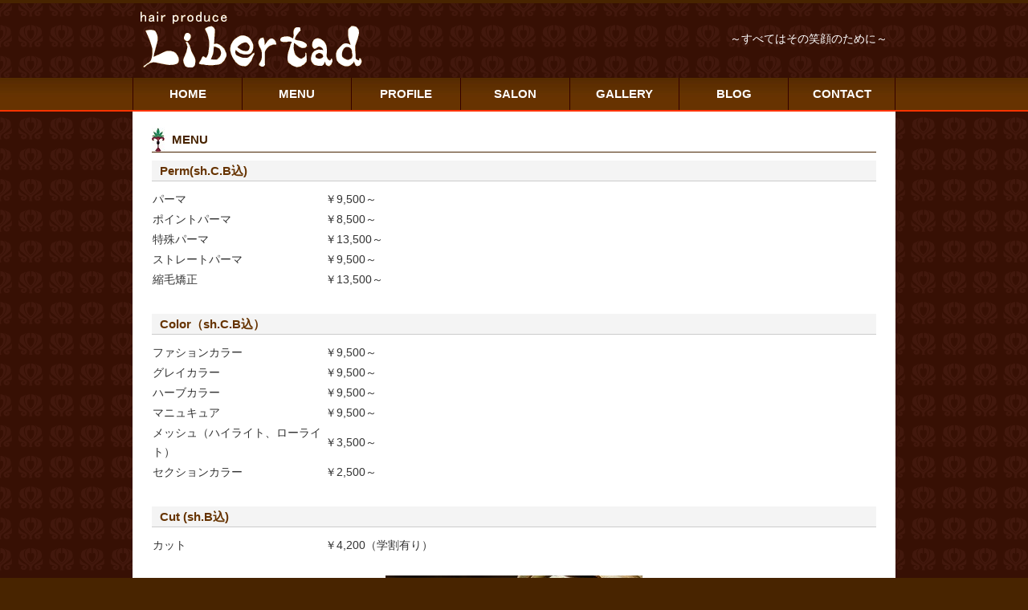

--- FILE ---
content_type: text/html
request_url: http://libertad.jp/menu.html
body_size: 3780
content:
<!DOCTYPE HTML PUBLIC "-//W3C//DTD HTML 4.01 Transitional//EN" "http://www.w3.org/TR/html4/loose.dtd">
<html lang="ja">
<head>
<meta http-equiv="Content-Type" content="text/html; charset=shift_jis">
<title>メニュー(税別）</title>
<meta name="Keywords" content="">
<meta name="Description" content="">
<meta http-equiv="Content-Style-Type" content="text/css">
<link href="stylesheet.css" rel="stylesheet" type="text/css">
</head>
<body>
<div id="header">
<div id="headerinner">
<div id="headerleft"><a href="index.html"><img src="images/titlelogo.gif" alt="Libertad" width="276" height="70" border="0"></a></div>
<div id="headerright">
～すべてはその笑顔のために～</div>
</div>
</div>
<div id="topmenu">
<div id="topmenuinner">
<ul>
<li><a href="index.html">HOME</a></li>
<li><a href="menu.html">MENU</a></li>
<li><a href="profile.html">PROFILE</a></li>
<li><a href="salon.html">SALON</a></li>
<li><a href="gallery.html">GALLERY</a></li>
<li><a href="http://ameblo.jp/libertad-hair/" target="_blank">BLOG</a></li>
<li class="right"><a href="./mail/mail.html">CONTACT</a></li>
</ul>
</div>
</div>
<div id="container">
<div id="toppagemain" class="clearfix">
<div class="entry">MENU</div>
<div class="subentry">Perm(sh.C.B込)</div>
<table width="40%" border="0" cellspacing="1" cellpadding="3">
<tr>
<td width="60%">パーマ</td>
<td>￥9,500～</td>
</tr>
<tr>
<td>ポイントパーマ</td>
<td>￥8,500～</td>
</tr>
<tr>
<td>特殊パーマ</td>
<td>￥13,500～</td>
</tr>
<tr>
<td>ストレートパーマ</td>
<td>￥9,500～</td>
</tr>
<tr>
<td>縮毛矯正</td>
<td>￥13,500～</td>
</tr>
</table>
<br>
<div class="subentry">Color（sh.C.B込）</div>
<table width="40%" border="0" cellspacing="1" cellpadding="3">
<tr>
<td width="60%">ファションカラー</td>
<td>￥9,500～</td>
</tr>
<tr>
<td>グレイカラー</td>
<td>￥9,500～</td>
</tr>
<tr>
<td>ハーブカラー</td>
<td>￥9,500～</td>
</tr>
<tr>
<td>マニュキュア</td>
<td>￥9,500～</td>
</tr>
<tr>
<td>メッシュ（ハイライト、ローライト）</td>
<td>￥3,500～</td>
</tr>
<tr>
<td>セクションカラー</td>
<td>￥2,500～</td>
</tr>
</table>
<br>
<div class="subentry">Cut (sh.B込)</div>
<table width="40%" border="0" cellspacing="1" cellpadding="3">
<tr>
<td width="60%">カット</td>
<td>￥4,200（学割有り）</td>
</tr>
</table>
<br>
<div align="center"><img src="images/menu01.jpg" width="320" height="240" border="0"></div>
<br>
<div class="subentry">Set</div>
<table width="40%" border="0" cellspacing="1" cellpadding="3">
<tr>
<td width="60%">ブロー</td>
<td>￥1,500～</td>
</tr>
<tr>
<td>セット</td>
<td>￥2,000～</td>
</tr>
<tr>
<td>アップ</td>
<td>￥3,200～</td>
</tr>
</table>
<br>
<div class="subentry">Supa （B別）……他メニューとセットで￥500割引</div>
<table width="40%" border="0" cellspacing="1" cellpadding="3">
<tr>
<td width="60%">スキャルプコース</td>
<td>￥2,000</td>
</tr>
<tr>
<td>ヘッドスパコース</td>
<td>￥3,000～</td>
</tr>
<tr>
<td>スペシャルコース</td>
<td>￥4,700～</td>
</tr>
</table>
<br>
<div class="subentry">Make</div>
<table width="40%" border="0" cellspacing="1" cellpadding="3">
<tr>
<td width="60%">フルメイク</td>
<td>￥2,000～</td>
</tr>
<tr>
<td>ポイントメイク</td>
<td>￥1,000～</td>
</tr>
</table>
<br>
<div class="subentry">着付け（要予約）</div>
<table width="40%" border="0" cellspacing="1" cellpadding="3">
<tr>
<td width="60%">浴衣</td>
<td>￥3,000</td>
</tr>
<tr>
<td>訪問着</td>
<td>￥6,300～</td>
</tr>
<tr>
<td>袴</td>
<td>￥6,300</td>
</tr>
<tr>
<td>振袖</td>
<td>￥9,500～</td>
</tr>
</table>
詳細は直接お問い合わせください。<br>
<br>


</div>
</div>
</div>
<div id="footer">
<div id="footerinner">
<div id="footerleft">
・ <a href="privacy.html">プライバシーポリシー</a>　・ <a href="link.html">相互リンク</a></div>
<div id="footerright">
Copyright(C) 2010 Libertad All Rights Reserved.
</div>
</div>
</div>
</body>
</html>

--- FILE ---
content_type: text/css
request_url: http://libertad.jp/stylesheet.css
body_size: 4596
content:
* {
	margin: 0px;
	padding: 0px;
}
html {   
	background-color: #482400;  
}
body{
	line-height : 180%;
	font-size : 85%;
	color: #333333;
	border-top: 4px solid #482400;
	background-image: url(images/bg.gif);
	background-repeat: repeat;
	background-color: #482400;
	font-family: Arial, Helvetica, sans-serif;
}
#header {
	width : 100%;
	background-color: #FFFFFF;
	background-image: url(images/bg.gif);
}
#headerinner {
	margin-right : auto;
	margin-left : auto;
	height: 93px;
	width: 950px;
	position: relative;
}
#headerleft {
	padding: 10px 0px 10px 10px;
	float: left;
	width: 370px;
	height: 73px;
}
#headerright {
	padding: 33px 10px 0px 0px;
	float: right;
	width: 560px;
	text-align: right;
	color: #FFFFFF;
}
#topmenu {
	width : 100%;
	height: 40px;
	clear: both;
	background-image: url(images/menu_bg.jpg);
	background-repeat: repeat-x;
	border-bottom: 2px solid #ff3300;
}
#topmenuinner {
	margin-right : auto;
	margin-left : auto;
	width: 950px;
}
#toppageimage {
	clear: both;
	padding: 0px 0px 0px 0px;
}
#container {
	width: 950px;
	text-align: left;
	background-color: #ffffff;
	margin-left: auto;
	margin-right: auto;
	position: relative;
	clear: both;
	border-left: 0px solid #e9e9e9;
	border-right: 0px solid #e9e9e9;
}
#toppagemain {
	padding: 15px 24px;
	background-color: #ffffff;
	clear: both;
}
#main {
	padding: 15px 14px;
	background-color: #ffffff;
	clear: both;
	float: right;
	width: 720px;
}
#toppageleft {
	float: left;
	width: 250px;
	padding: 0px 10px 0px 0px;
}
#toppageright {
	float: right;
	width: 650px;
	padding: 0px 0px 0px 10px;
}
#menu {
	padding: 0px 0px 15px 10px;
	float: left;
	width: 190px;
	background-color: #FFFFFF;
}
#bottommenu {
	text-align: right;
	clear: both;
	padding: 7px 10px;
	background-color: #ffffff;
	border-top: 1px solid #e9e9e9;
}
#footer {
	width : 100%;
	background-color: #482400;
	color: #FFFFFF;
	clear: both;
}
#footerinner {
	width: 950px;
	margin-right : auto;
	margin-left : auto;
	clear: both;
	padding: 10px 0px;
	color: #FFFFFF;
}
#footerinner a {
	color: #FFFFFF;
}
#footerleft {
	padding: 5px 10px;
	float: left;
	width: 370px;
}
#footerright {
	padding: 5px 10px;
	float: right;
	width: 530px;
	text-align: right;
}
#topmenu ul li {
	float: left;
	width: 135px;
	text-align: center;
	list-style: none;
	font-weight: bold;
	height: 40px;
	line-height: 40px;
	font-size: 110%;
	background-image: url(images/menu_bg.jpg);
	background-repeat: repeat-x;
	border-left: 1px solid #330000;
}
#topmenu ul li.right {
	float: left;
	width: 110.px;
	text-align: center;
	list-style: none;
	font-weight: bold;
	height: 40px;
	line-height: 40px;
	width: 132px;
	border-right: 1px solid #330000;
}
#topmenu ul li a{
	text-decoration: none;
	display: block;
    color: #FFFFFF;
}
#topmenu a:hover {
	background-color: #FF3300;
}
a:link {
    color:#663300;
}
a:visited {
    color:#663300;
}
a:hover {
	color:#CC0000;
}
a:active {
	color:#CC0000;
}
.entry {
	margin-top: 5px;
	margin-bottom: 10px;
	text-indent: 25px;
	font-size: 110%;
	line-height: 30px;
	font-weight: bold;
	color: #482400;
	border-bottom: 1px solid #482400;
	background-image: url(images/icon.jpg);
	background-repeat: no-repeat;
	background-position: 0px 0px;
}
.subentry {
	margin-top: 5px;
	text-indent: 10px;
	margin-bottom: 10px;
	font-weight: bold;
	font-size: 110%;
	line-height: 25px;
	border-bottom: 1px solid #ccc;
	background-color: #f4f4f4;
	color: #663300;
}
.thirdentry {
	color: #333333;
	font-weight: bold;
	font-size: 110%;
	border-bottom: 1px solid #e9e9e9;
	background-color: #f4f4f4;
	margin-bottom: 5px;
	text-indent: 10px;
	line-height: 25px;
}
.red {
	color: #CC0000;
}
.redbold {
	color: #CC0000;
	font-weight: bold;
}
.blue {
	color: #000099;
}
.big {
	font-size: 130%;
}
.small {
	font-size: 80%;
}
.tableborder{
    border-collapse: collapse;
    border: 1px solid #663300;
}
.tableborder td{
	border: 1px solid #663300;
	padding: 4px;
}
.tableborder th{
	border: 1px solid #ccc;
	padding: 4px;
	background-color: #f4f4f4;
	text-align: left;
	font-weight: normal;
}
.borderbox {
	padding: 10px 10px;
	background-color: #FFFFFF;
	border: 1px solid #e9e9e9;
}
.borderbox2 {
	padding: 10px 10px;
	background-color: #FFCCCC;
	border: 0px solid #cccccc;
}
.clear {
	clear: both;
}
.toppagemenu {
	margin-bottom: 5px;
}
.imageleft {
	padding: 0px 10px 10px 0px;
	float: left;
}
.imageright {
	padding: 0px 0px 10px 10px;
	float: right;
}
.clearfix:after { 
    content : "."; 
    display : block; 
    height : 0; 
    clear : both; 
    visibility : hidden; 
} 
* html .clearfix { 
    height : 1%; 
} 
.clear { 
    clear : both; 
} 
